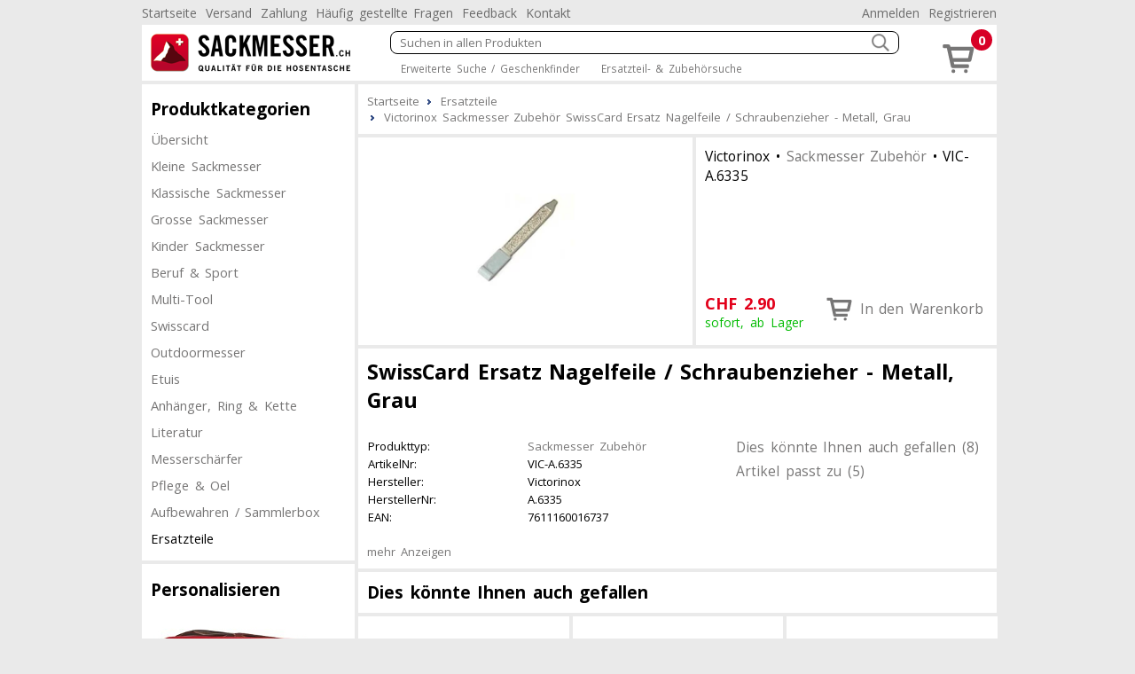

--- FILE ---
content_type: text/html; charset=utf-8
request_url: https://www.sackmesser.ch/ersatzteile-840/victorinox-sackmesser-zubehoer-swisscard-ersatz-nagelfeile-schraubenzieher-metall-grau-8904
body_size: 7355
content:
<!DOCTYPE html><html lang="de"><head id="masterHead"><meta charset="utf-8" /><meta http-equiv="x-ua-compatible" content="ie=edge" /><meta name="viewport" content="width=device-width, initial-scale=1" /><title>Victorinox Sackmesser Zubehör SwissCard Ersatz Nagelfeile / Schraubenzieher Metall, Grau - Sackmesser.ch
</title><link href="/Global/Css/guiframework.min.css?20230727015953" rel="stylesheet"/><link href="/BasisNovum/MasterPage/Novum.min.css?20230727015957" rel="stylesheet"/><link href="/BasisNovum/MasterPage/Masterpage.min.css?20230727015955" rel="stylesheet"/><link rel="stylesheet" href="/Global/Tools/jquery.qtip/jquery.qtip.min.css?20230727013706" type="text/css" /><link rel="stylesheet" href="/Global/Tools/jquery.featherlight/featherlight.min.css?20230727013706" type="text/css" /><link rel="stylesheet" href="/Global/Tools/jquery.featherlight/featherlight.gallery.min.css?20230727013707" type="text/css" /><link rel="stylesheet" href="/BasisNovum/Produkte/ProduktDetailControl.min.css?20230727015955" type="text/css"/><link rel="stylesheet" href="/BasisNovum/Produkte/ProdukteListeArtikelControl.min.css?20230727015957" type="text/css"/><link rel="stylesheet" href="/BasisNovum/UserControls/ArtikelTextDesigner.min.css?20230727015954" type="text/css"/><link rel="stylesheet" href="/BasisNovum/UserControls/VarianteControl.min.css?20230727015958" type="text/css"/><link rel="stylesheet" href="/BasisNovum/UserControls/VarianteWarenkorb.min.css?20230727015958" type="text/css"/><link href="/App/css/bsd.novum.design.min.css?20230818014819" rel="stylesheet"/><script defer type="text/javascript" src="/Global/Tools/jquery/jquery-3.6.0.min.js?20230727013705"></script><script defer type="text/javascript" src="/Global/Tools/isMobile/isMobile.js?20230727013707"></script><script defer type="text/javascript" src="/Global/js/global.js?20230727020403"></script><script async type="text/javascript" src="/Global/js/guiframework.js?20230727020403"></script><script defer type="text/javascript" src="/BasisNovum/WebService/WsUtil.js?20230727020403"></script><script defer type="text/javascript" src="/BasisNovum/UserControls/Cart.js?20230727020403"></script><script defer type="text/javascript" src="/BasisNovum/UserControls/AllgSuche.js?20230727020403"></script><script defer type="text/javascript" src="/BasisNovum/MasterPage/novum.js?20230727020403"></script><script defer type="text/javascript" src="/App/js/app.js?20201023020013"></script><script defer type="text/javascript" src="/Global/Tools/jquery.qtip/jquery.qtip.min.js?20230727013706"></script><script defer type="text/javascript" src="/Global/Tools/jquery.featherlight/featherlight.min.js?20230727013706"></script><script defer type="text/javascript" src="/Global/Tools/jquery.featherlight/featherlight.gallery.min.js?20230727013706"></script><script defer type="text/javascript" src="/BasisNovum/Produkte/ProduktDetailControl.js?20230727020403"></script><script defer type="text/javascript" src="/BasisNovum/Produkte/ProdukteListeArtikelControl.js?20230727020403"></script><script defer type="text/javascript" src="/BasisNovum/Produkte/ZubehoerArtikelListe.js?20230727020403"></script><script defer type="text/javascript" src="/BasisNovum/UserControls/AddToCart.js?20230727020403"></script><link rel="icon" type="image/png" href="../favicon.ico" /><meta name="description" content="Victorinox Sackmesser Zubehör SwissCard Ersatz Nagelfeile / Schraubenzieher Metall, Grau" /><meta name="robots" content="noodp" /><meta property="og:title" content=" SwissCard Ersatz Nagelfeile / Schraubenzieher" /><meta property="og:description" /><meta property="og:site_name" content="Sackmesser.ch" /><meta property="og:article:section" content="Ersatzteile" /><meta property="og:type" content="og:article" /><meta property="og:image" content="https://www.sackmesser.ch/Thumbnails/LightBox/VIC-A-6335.webp" /></head><body id="masterBody" class="bsd-novum"><form method="post" action="/ersatzteile-840/victorinox-sackmesser-zubehoer-swisscard-ersatz-nagelfeile-schraubenzieher-metall-grau-8904" onkeypress="javascript:return WebForm_FireDefaultButton(event, 'btnDoNothing')" id="frmMasterPage"><div class="aspNetHidden"><input type="hidden" name="__LASTFOCUS" id="__LASTFOCUS" value="" /><input type="hidden" name="__EVENTTARGET" id="__EVENTTARGET" value="" /><input type="hidden" name="__EVENTARGUMENT" id="__EVENTARGUMENT" value="" /><input type="hidden" name="__VIEWSTATE" id="__VIEWSTATE" value="/wEPDwULLTEwNDE2ODAwOTBkZP8ZHsjp9hw1GaUsagClqLjCMKutV8hiBkOPv7cBX10+" /></div><script type="text/javascript">//<![CDATA[
var theForm = document.forms['frmMasterPage'];
if (!theForm) {
    theForm = document.frmMasterPage;
}
function __doPostBack(eventTarget, eventArgument) {
    if (!theForm.onsubmit || (theForm.onsubmit() != false)) {
        theForm.__EVENTTARGET.value = eventTarget;
        theForm.__EVENTARGUMENT.value = eventArgument;
        theForm.submit();
    }
}
//]]></script><script src="/WebResource.axd?d=lgjkNoX7XkM9d307YWoEuY_CaXxuVil7tjaTJGx7QsCCw0l5jRHvMsZTd0GnuiKkKoV3F_8ihkPXIR5ovIb22E8IBNcNyWQLIBU3chNsNdw1&amp;t=638562633717896622" type="text/javascript"></script><script async src="https://www.googletagmanager.com/gtag/js?id=UA-159986383-1"></script><script>window.dataLayer = window.dataLayer || [];function gtag(){dataLayer.push(arguments);}gtag('js', new Date());gtag('config', 'UA-159986383-1', { 'anonymize_ip': true });gtag('config', 'G-T7DP1PCL1W', { 'anonymize_ip': true });</script><script src="/WebResource.axd?d=tX-U1GpK8aZzQfaPyeBsBFt6hSIZoaxjwGjM7Sc5Q8oa7EJor3O_dRXQA-n_c4cAPU9llDYwlIbdhBLA9ZS-H2ewdYoWuP0v2hDIert6Snc1&amp;t=638562633717896622" type="text/javascript"></script><input type="submit" name="ctl00$btnDoNothing" value="" id="btnDoNothing" disabled="disabled" class="aspNetDisabled" style="display: none" /><noscript><div class="noscript-notification"><p>Sie haben JavaScript in Ihrem Browser deaktiviert. Damit dieser Onlineshop korrekt funktioniert, muss Javascript aktiviert sein.<br/><a href="https://enable-javascript.com/de/" target="_blank">Anleitung zum aktivieren von Javascript</a></p></div></noscript><div id="page"><nav class="top-nav"><ul id="ucCMSMenuTopNav_ulHorizontalMenu"><li><a href="../../Default.aspx">Startseite</a></li><li><a href="/CMS/Versand/">Versand</a></li><li><a href="/CMS/Zahlung/">Zahlung</a></li><li><a href="/CMS/H%c3%a4ufig+gestellte+Fragen/">H&#228;ufig gestellte Fragen</a></li><li><a href="/CMS/Feedback/">Feedback</a></li><li><a href="/CMS/Kontakt/">Kontakt</a></li></ul><div class="push-right"><ul><li id="KundeAccountTopNav_liAnmelden"><a id="KundeAccountTopNav_hlAnmelden" href="../BasisNovum/KundeAccount/Login.aspx">Anmelden</a></li><li id="KundeAccountTopNav_liRegistrieren"><a id="KundeAccountTopNav_hlRegistrieren" href="../BasisNovum/KundeAccount/AntragKundeKonto.aspx">Registrieren</a></li></ul></div></nav><header><a href="../../Default.aspx" id="homelink"><img src="../../App/images/HeaderFrontend.png" alt="Logo"/></a><div id="header-secondline"><img src="../../BasisNovum/Images/glyphicons-basic-600-menu.svg" alt="Menu" id="cat-hamburger" width="36" height="36" /><div id="allgSuche"><div class="searchBox"><input name="ctl00$ucSuche1$txtAllgSuche" type="text" id="ucSuche1_txtAllgSuche" class="suchbox" Placeholder="Suchen in allen Produkten" /><img class="searchButton" src="../../BasisNovum/Images/search_white.png" alt="suchen" width="20" height="20" /></div><div id="ucSuche1_divShowAll" class="showAll"><a href="/shop-1173-gs">Erweiterte Suche / Geschenkfinder</a> <a href="/shop-1173-z">Ersatzteil- &amp; Zubeh&#246;rsuche</a></div><input type="submit" name="ctl00$ucSuche1$btnSuchen" value="Button" id="ucSuche1_btnSuchen" style="display: none" /></div></div><div id="shopnav"><a href="../../BasisNovum/Warenkorb/ArtikelListe.aspx" title="Weiter zum Bestellprozess" data-tooltip="Der Artikel wurde Ihrem Warenkorb hinzugefügt."><img src="../../BasisNovum/Images/glyphicons-basic-201-cart.svg" alt="Warenkorb" width="45" height="45" /><span class="badge">0</span></a></div></header><nav id="main-nav"><nav id="cat"><h2>Produktkategorien</h2><div id="catcontent"><ul id="ucArtikelGruppe1_ulUebersicht"><li><a href="/shop-1173-g" id="ucArtikelGruppe1_hlAGLink">&#220;bersicht</a></li></ul><ul id="ucArtikelGruppe1_ulCat"><li id="ucArtikelGruppe1_li264"><a href="/kleine-sackmesser-264">Kleine Sackmesser</a></li><li id="ucArtikelGruppe1_li496"><a href="/klassische-sackmesser-496">Klassische Sackmesser</a></li><li id="ucArtikelGruppe1_li279"><a href="/grosse-sackmesser-279">Grosse Sackmesser</a></li><li id="ucArtikelGruppe1_li844"><a href="/kinder-sackmesser-844">Kinder Sackmesser</a></li><li id="ucArtikelGruppe1_li1691"><a href="/beruf-sport-1691-g">Beruf &amp; Sport</a></li><li id="ucArtikelGruppe1_li515"><a href="/multi-tool-515-g">Multi-Tool</a></li><li id="ucArtikelGruppe1_li541"><a href="/swisscard-541">Swisscard</a></li><li id="ucArtikelGruppe1_li2221"><a href="/outdoormesser-2221">Outdoormesser</a></li><li id="ucArtikelGruppe1_li702"><a href="/etuis-702">Etuis</a></li><li id="ucArtikelGruppe1_li704"><a href="/anhaenger-ring-kette-704">Anh&#228;nger, Ring &amp; Kette</a></li><li id="ucArtikelGruppe1_li708"><a href="/literatur-708">Literatur</a></li><li id="ucArtikelGruppe1_li2218"><a href="/messerschaerfer-2218">Messersch&#228;rfer</a></li><li id="ucArtikelGruppe1_li701"><a href="/pflege-oel-701">Pflege &amp; Oel</a></li><li id="ucArtikelGruppe1_li2222"><a href="/aufbewahren-sammlerbox-2222">Aufbewahren / Sammlerbox</a></li><li id="ucArtikelGruppe1_li840" class="active"><a href="/ersatzteile-840">Ersatzteile</a></li></ul></div></nav></nav><aside><aside class="cmsMenu"><h2>Personalisieren</h2><div class="cmsMenuContent"><div style="padding-top: 5px"><a href="../../CMS/Gravuren/"><img style="border-width:0px;" width="179" height="78" src="../../MandantData/LinkDataCMS/taschenmesser_gravur.jpg" alt="Taschenmesser von Victorinox und Swiza mit Gravur oder Aufdruck als Werbemittel oder Geschenk" title="Taschenmesser mit Gravur und Aufdruck"/></a></div></div></aside><aside class="cmsMenu"><h2>Promotionen</h2><div class="cmsMenuContent"><a href="../../BasisNovum/Produkte/ProdukteListe.aspx?AGID=1173&AGBezeichnung=warenhaus&Sub=true&Filter=MwBfADAAXwAyAH4AMwBfADAAXwA0AA2"><img src="../../MandantData/LinkDataCms/NeuheitCms.jpg" alt="Neuheiten" /></a></div></aside><aside class="cmsMenu"><h2>Ihre Vorteile</h2><div class="cmsMenuContent"><ul style="list-style-type: none; padding: 0px; margin: 0px;"><li style="margin-left: 5px"><span style="color: #4c9d1c">&#10004;</span> Nur 5.90 Versandkosten (B-Post)</li><li style="margin-left: 5px"><span style="color: #4c9d1c">&#10004;</span> Ab 50.- CHF portofrei (B-Post)</li><li style="margin-left: 5px"><span style="color: #4c9d1c">&#10004;</span> Abholen in Niederlenz</li><li style="margin-left: 5px"><span style="color: #4c9d1c">&#10004;</span> Alles von Victorinox, Swiza, PanoramaKnife</li><li style="margin-left: 5px"><span style="color: #4c9d1c">&#10004;</span> Gravuren und Druck</li><li style="margin-left: 5px"><span style="color: #4c9d1c">&#10004;</span> Kompetente Beratung</li><li style="margin-left: 5px"><span style="color: #4c9d1c">&#10004;</span> Lieferung auf Rechnung</li><li style="margin-left: 5px"><span style="color: #4c9d1c">&#10004;</span> 100% Markengarantie</li></ul><div style="padding: 20px 0 10px 10px;"><a href="../../CMS/ClickNPick/"><img style="border-width:0px;" width="128" height="27" src="../../MandantData/LinkDataCMS/clickpicklogo.jpg" alt="Abholen bei Click &amp; Pick" /><br/>Portofrei selber abholen</a></div><div style="padding: 20px 0 10px 10px;"><a target="_blank" href="http://www.sammelkarte.ch"><img style="border-width:0px;" width="128" height="32" src="../../MandantData/LinkDataCMS/sammelkarte.jpg" alt="Prämien sammeln - mit Sammelkarte.ch" /><br/>Prämie für Kunden</a></div></div></aside></aside><main><ol itemscope itemtype="http://schema.org/BreadcrumbList" id="groupnav"><li itemprop="itemListElement" itemscope="" itemtype="http://schema.org/ListItem"><a itemprop="item" href="../Default.aspx"><span itemprop="name">Startseite</span><meta itemprop="position" content="1" /></a></li><li itemprop="itemListElement" itemscope="" itemtype="http://schema.org/ListItem"><a itemprop="item" href="/ersatzteile-840"><span itemprop="name">Ersatzteile</span><meta itemprop="position" content="2" /></a></li><li itemprop="itemListElement" itemscope="" itemtype="http://schema.org/ListItem"><a itemprop="item" href="/ersatzteile-840/victorinox-sackmesser-zubehoer-swisscard-ersatz-nagelfeile-schraubenzieher-metall-grau-8904"><span itemprop="name">Victorinox Sackmesser Zubehör SwissCard Ersatz Nagelfeile / Schraubenzieher - Metall, Grau</span><meta itemprop="position" content="3" /></a></li></ol><article id="cphContent_ucProduktDetail1_produktdetail" class="produktdetail" itemscope="" itemtype="http://schema.org/Product"><header><figure><a id="cphContent_ucProduktDetail1_lnkImgGross1" class="featherlight-gallery" title="SwissCard Ersatz Nagelfeile / Schraubenzieher - Bild: 1" href="../Thumbnails/LightBox/VIC-A-6335.webp"><img src="../../Thumbnails/ArtikelDetail/VIC-A-6335.webp" alt="SwissCard Ersatz Nagelfeile / Schraubenzieher" width="400" height="240" itemprop ="image" /></a></figure><div class="detail"><h2 id="cphContent_ucProduktDetail1_h2"><span id="cphContent_ucProduktDetail1_lblHersteller">Victorinox</span> &bull; <a id="cphContent_ucProduktDetail1_lnkEigenschaftGruppe" href="../BasisNovum/Produkte/ProdukteListe.aspx?AGID=1173&amp;AGBezeichnung=shop&amp;Sub=true&amp;Filter=OQA5AF8AMABfADkANwA1">Sackmesser Zubehör</a> &bull; <span id="cphContent_ucProduktDetail1_lblArtikelNrText" itemprop="sku">VIC-A.6335</span></h2><div id="cphContent_ucProduktDetail1_divOffer" class="offers" itemprop="offers" itemscope="" itemtype="http://schema.org/Offer"><meta id="cphContent_ucProduktDetail1_metaCondition" itemprop="itemCondition" content="http://schema.org/NewCondition"></meta><div><div id="cphContent_ucProduktDetail1_divWaehrung" class="preis"><span id="cphContent_ucProduktDetail1_lblVPBruttoRabattCurrency" itemprop="priceCurrency">CHF</span>&nbsp;<span id="cphContent_ucProduktDetail1_lblVPBruttoRabatt" itemprop="price">2.90</span></div><span id="cphContent_ucProduktDetail1_lblLieferfristText" class="LieferfristLabel LF-1" content="http://schema.org/InStock" itemprop="availability">sofort, ab Lager</span></div><div><div id="cphContent_ucProduktDetail1__AddToChart_divAddToCartNonPers" class="addToCartControl nonpers" data-artikelid="8904"><input name="ctl00$cphContent$ucProduktDetail1$_AddToChart$txtAddToCartNonPers" value="1" id="cphContent_ucProduktDetail1__AddToChart_txtAddToCartNonPers" type="number" min="1" /><a onclick="return Bsd.Web.BasisNovum.UserControls.AddToCart.addToCart(this);" id="cphContent_ucProduktDetail1__AddToChart_btnAddToCartNonPers" title="In den Warenkorb" href="javascript:__doPostBack(&#39;ctl00$cphContent$ucProduktDetail1$_AddToChart$btnAddToCartNonPers&#39;,&#39;&#39;)"><img id="cphContent_ucProduktDetail1__AddToChart_imgAddToCartNonPers" alt="in den Warenkorb" src="/BasisNovum/Images/glyphicons-basic-201-cart.svg" style="height:36px;width:36px;" /><span id="cphContent_ucProduktDetail1__AddToChart_lblAddToCartNonPers" class="text">In den Warenkorb</span></a></div></div></div></div></header><div class="article-description"><h1 id="cphContent_ucProduktDetail1_h1" itemprop="name">  SwissCard Ersatz Nagelfeile / Schraubenzieher - Metall, Grau</h1><header><section class="description"><table id="cphContent_ucProduktDetail1_tblArtikelValues" class="produkttable"><tr><td style="width:180px;">Produkttyp:</td><td><a href="../BasisNovum/Produkte/ProdukteListe.aspx?AGID=1173&amp;AGBezeichnung=shop&amp;Sub=true&amp;Filter=OQA5AF8AMABfADkANwA1">Sackmesser Zubehör</a></td></tr><tr><td style="width:180px;">ArtikelNr:</td><td>VIC-A.6335</td></tr><tr><td style="width:180px;">Hersteller:</td><td itemprop="brand">Victorinox</td></tr><tr><td style="width:180px;">HerstellerNr:</td><td itemprop="mpn">A.6335</td></tr><tr><td style="width:180px;">EAN:</td><td itemprop="gtin13">7611160016737</td></tr></table></section><nav><ul id="cphContent_ucProduktDetail1_internalLinks"><li><a href="#dies-koennte-ihnen-auch-gefallen">Dies könnte Ihnen auch gefallen (8)</a></li><li><a href="#artikel-passt-zu">Artikel passt zu (5)</a></li></ul></nav></header><a id="cphContent_ucProduktDetail1_hlAnkerProduktbeschreibung" href="#mehr-anzeigen">mehr Anzeigen</a><footer style="display: none"><section id="cphContent_ucProduktDetail1_sectionProduktbeschreibung" class="white"><h2>Spezifikationen</h2><table class="produkttable"><caption>Allgemeine Informationen
	</caption><tr><td style="width:180px;">Farbe:</td><td>Grau</td></tr><tr><td style="width:180px;">Material:</td><td>Metalle>Metall</td></tr></table></section></footer></div><a id="cphContent_ucProduktDetail1_repArtikelZusatz_zusatzArtikelListe_0_anker_0" name="dies-koennte-ihnen-auch-gefallen"></a><h2 class="sectionTitle">Dies könnte Ihnen auch gefallen</h2><section class="article"><article id="cphContent_ucProduktDetail1_repArtikelZusatz_zusatzArtikelListe_0_repArtikelZusatz_0_produkteListeArtikelZusatz5d772bc90839498cb61d3079768fb2e8_0_article_0" data-eigenschaftgruppe="216" data-artikelzusatzart="1009" class="showMoreFollower"><header><span id="cphContent_ucProduktDetail1_repArtikelZusatz_zusatzArtikelListe_0_repArtikelZusatz_0_produkteListeArtikelZusatz5d772bc90839498cb61d3079768fb2e8_0_lblArtikelNr_0">VIC-4.3302</span></header><figure><a id="cphContent_ucProduktDetail1_repArtikelZusatz_zusatzArtikelListe_0_repArtikelZusatz_0_produkteListeArtikelZusatz5d772bc90839498cb61d3079768fb2e8_0_lnkImg_0" href="/pflege-oel-701/victorinox-messeroel-multi-tool-oel-7503"><img id="cphContent_ucProduktDetail1_repArtikelZusatz_zusatzArtikelListe_0_repArtikelZusatz_0_produkteListeArtikelZusatz5d772bc90839498cb61d3079768fb2e8_0_imgArtikel_0" width="225" height="225" alt="Multi Tool Öl" loading="lazy" src="/Thumbnails/ArtikelListe/VIC-4-3302.webp" /></a></figure><footer><h2 id="cphContent_ucProduktDetail1_repArtikelZusatz_zusatzArtikelListe_0_repArtikelZusatz_0_produkteListeArtikelZusatz5d772bc90839498cb61d3079768fb2e8_0_h2_0"><span id="cphContent_ucProduktDetail1_repArtikelZusatz_zusatzArtikelListe_0_repArtikelZusatz_0_produkteListeArtikelZusatz5d772bc90839498cb61d3079768fb2e8_0_lblHersteller_0">Victorinox</span> &bull; <a id="cphContent_ucProduktDetail1_repArtikelZusatz_zusatzArtikelListe_0_repArtikelZusatz_0_produkteListeArtikelZusatz5d772bc90839498cb61d3079768fb2e8_0_lnkEigenschaftGruppe_0" href="../BasisNovum/Produkte/ProdukteListe.aspx?AGID=1173&amp;AGBezeichnung=shop&amp;Sub=true&amp;Filter=OQA5AF8AMABfADIAMQA2AA2">Messeröl</a></h2><h1><a id="cphContent_ucProduktDetail1_repArtikelZusatz_zusatzArtikelListe_0_repArtikelZusatz_0_produkteListeArtikelZusatz5d772bc90839498cb61d3079768fb2e8_0_lnkLiteral_0" href="/pflege-oel-701/victorinox-messeroel-multi-tool-oel-7503">Multi Tool Öl</a></h1><div id="cphContent_ucProduktDetail1_repArtikelZusatz_zusatzArtikelListe_0_repArtikelZusatz_0_produkteListeArtikelZusatz5d772bc90839498cb61d3079768fb2e8_0_divOfferDetail_0" class="offer"><img id="cphContent_ucProduktDetail1_repArtikelZusatz_zusatzArtikelListe_0_repArtikelZusatz_0_produkteListeArtikelZusatz5d772bc90839498cb61d3079768fb2e8_0_imgLieferfrist_0" title="sofort, ab Lager" class="lieferfrist" src="/MandantData/LinkDataBild/Lieferfrist/green.svg" alt="sofort, ab Lager" style="height:20px;width:20px;" /><div><span id="cphContent_ucProduktDetail1_repArtikelZusatz_zusatzArtikelListe_0_repArtikelZusatz_0_produkteListeArtikelZusatz5d772bc90839498cb61d3079768fb2e8_0_lblVPBruttoRabattCurrency_0">CHF</span>&nbsp;<span id="cphContent_ucProduktDetail1_repArtikelZusatz_zusatzArtikelListe_0_repArtikelZusatz_0_produkteListeArtikelZusatz5d772bc90839498cb61d3079768fb2e8_0_lblVPBruttoRabatt_0">5.90</span></div><div id="cphContent_ucProduktDetail1_repArtikelZusatz_zusatzArtikelListe_0_repArtikelZusatz_0_produkteListeArtikelZusatz5d772bc90839498cb61d3079768fb2e8_0__AddToChart_0_divAddToCartNonPers_0" class="addToCartControl nonpers" data-artikelid="7503"><input name="ctl00$cphContent$ucProduktDetail1$repArtikelZusatz$ctl00$zusatzArtikelListe$repArtikelZusatz$ctl00$produkteListeArtikelZusatz5d772bc90839498cb61d3079768fb2e8$_AddToChart$txtAddToCartNonPers" value="1" id="cphContent_ucProduktDetail1_repArtikelZusatz_zusatzArtikelListe_0_repArtikelZusatz_0_produkteListeArtikelZusatz5d772bc90839498cb61d3079768fb2e8_0__AddToChart_0_txtAddToCartNonPers_0" type="number" min="1" /><a onclick="return Bsd.Web.BasisNovum.UserControls.AddToCart.addToCart(this);" id="cphContent_ucProduktDetail1_repArtikelZusatz_zusatzArtikelListe_0_repArtikelZusatz_0_produkteListeArtikelZusatz5d772bc90839498cb61d3079768fb2e8_0__AddToChart_0_btnAddToCartNonPers_0" title="In den Warenkorb" href="javascript:__doPostBack(&#39;ctl00$cphContent$ucProduktDetail1$repArtikelZusatz$ctl00$zusatzArtikelListe$repArtikelZusatz$ctl00$produkteListeArtikelZusatz5d772bc90839498cb61d3079768fb2e8$_AddToChart$btnAddToCartNonPers&#39;,&#39;&#39;)"><img id="cphContent_ucProduktDetail1_repArtikelZusatz_zusatzArtikelListe_0_repArtikelZusatz_0_produkteListeArtikelZusatz5d772bc90839498cb61d3079768fb2e8_0__AddToChart_0_imgAddToCartNonPers_0" alt="in den Warenkorb" src="/BasisNovum/Images/glyphicons-basic-201-cart.svg" style="height:36px;width:36px;" /></a></div></div></footer></article><article id="cphContent_ucProduktDetail1_repArtikelZusatz_zusatzArtikelListe_0_repArtikelZusatz_0_produkteListeArtikelZusatzd1d6645ffcde4da680973129135ad9db_1_article_1" data-eigenschaftgruppe="97" data-artikelzusatzart="1009" class="showMoreFollower"><header><span id="cphContent_ucProduktDetail1_repArtikelZusatz_zusatzArtikelListe_0_repArtikelZusatz_0_produkteListeArtikelZusatzd1d6645ffcde4da680973129135ad9db_1_lblArtikelNr_1">VIC-A.6142</span></header><figure><a id="cphContent_ucProduktDetail1_repArtikelZusatz_zusatzArtikelListe_0_repArtikelZusatz_0_produkteListeArtikelZusatzd1d6645ffcde4da680973129135ad9db_1_lnkImg_1" href="/ersatzteile-840/victorinox-sackmesser-zubehoer-pinzette-klein-metall-grau-7802"><img id="cphContent_ucProduktDetail1_repArtikelZusatz_zusatzArtikelListe_0_repArtikelZusatz_0_produkteListeArtikelZusatzd1d6645ffcde4da680973129135ad9db_1_imgArtikel_1" width="225" height="225" alt="Pinzette, klein" loading="lazy" src="/Thumbnails/ArtikelListe/VIC-A-6142.webp" /></a></figure><footer><h2 id="cphContent_ucProduktDetail1_repArtikelZusatz_zusatzArtikelListe_0_repArtikelZusatz_0_produkteListeArtikelZusatzd1d6645ffcde4da680973129135ad9db_1_h2_1"><span id="cphContent_ucProduktDetail1_repArtikelZusatz_zusatzArtikelListe_0_repArtikelZusatz_0_produkteListeArtikelZusatzd1d6645ffcde4da680973129135ad9db_1_lblHersteller_1">Victorinox</span> &bull; <a id="cphContent_ucProduktDetail1_repArtikelZusatz_zusatzArtikelListe_0_repArtikelZusatz_0_produkteListeArtikelZusatzd1d6645ffcde4da680973129135ad9db_1_lnkEigenschaftGruppe_1" href="../BasisNovum/Produkte/ProdukteListe.aspx?AGID=1173&amp;AGBezeichnung=shop&amp;Sub=true&amp;Filter=OQA5AF8AMABfADkANwA1">Sackmesser Zubehör</a></h2><h1><a id="cphContent_ucProduktDetail1_repArtikelZusatz_zusatzArtikelListe_0_repArtikelZusatz_0_produkteListeArtikelZusatzd1d6645ffcde4da680973129135ad9db_1_lnkLiteral_1" href="/ersatzteile-840/victorinox-sackmesser-zubehoer-pinzette-klein-metall-grau-7802">Pinzette, klein - Metall, Grau</a></h1><div id="cphContent_ucProduktDetail1_repArtikelZusatz_zusatzArtikelListe_0_repArtikelZusatz_0_produkteListeArtikelZusatzd1d6645ffcde4da680973129135ad9db_1_divOfferDetail_1" class="offer"><img id="cphContent_ucProduktDetail1_repArtikelZusatz_zusatzArtikelListe_0_repArtikelZusatz_0_produkteListeArtikelZusatzd1d6645ffcde4da680973129135ad9db_1_imgLieferfrist_1" title="sofort, ab Lager" class="lieferfrist" src="/MandantData/LinkDataBild/Lieferfrist/green.svg" alt="sofort, ab Lager" style="height:20px;width:20px;" /><div><span id="cphContent_ucProduktDetail1_repArtikelZusatz_zusatzArtikelListe_0_repArtikelZusatz_0_produkteListeArtikelZusatzd1d6645ffcde4da680973129135ad9db_1_lblVPBruttoRabattCurrency_1">CHF</span>&nbsp;<span id="cphContent_ucProduktDetail1_repArtikelZusatz_zusatzArtikelListe_0_repArtikelZusatz_0_produkteListeArtikelZusatzd1d6645ffcde4da680973129135ad9db_1_lblVPBruttoRabatt_1">0.90</span></div><div id="cphContent_ucProduktDetail1_repArtikelZusatz_zusatzArtikelListe_0_repArtikelZusatz_0_produkteListeArtikelZusatzd1d6645ffcde4da680973129135ad9db_1__AddToChart_1_divAddToCartNonPers_1" class="addToCartControl nonpers" data-artikelid="7802"><input name="ctl00$cphContent$ucProduktDetail1$repArtikelZusatz$ctl00$zusatzArtikelListe$repArtikelZusatz$ctl01$produkteListeArtikelZusatzd1d6645ffcde4da680973129135ad9db$_AddToChart$txtAddToCartNonPers" value="1" id="cphContent_ucProduktDetail1_repArtikelZusatz_zusatzArtikelListe_0_repArtikelZusatz_0_produkteListeArtikelZusatzd1d6645ffcde4da680973129135ad9db_1__AddToChart_1_txtAddToCartNonPers_1" type="number" min="1" /><a onclick="return Bsd.Web.BasisNovum.UserControls.AddToCart.addToCart(this);" id="cphContent_ucProduktDetail1_repArtikelZusatz_zusatzArtikelListe_0_repArtikelZusatz_0_produkteListeArtikelZusatzd1d6645ffcde4da680973129135ad9db_1__AddToChart_1_btnAddToCartNonPers_1" title="In den Warenkorb" href="javascript:__doPostBack(&#39;ctl00$cphContent$ucProduktDetail1$repArtikelZusatz$ctl00$zusatzArtikelListe$repArtikelZusatz$ctl01$produkteListeArtikelZusatzd1d6645ffcde4da680973129135ad9db$_AddToChart$btnAddToCartNonPers&#39;,&#39;&#39;)"><img id="cphContent_ucProduktDetail1_repArtikelZusatz_zusatzArtikelListe_0_repArtikelZusatz_0_produkteListeArtikelZusatzd1d6645ffcde4da680973129135ad9db_1__AddToChart_1_imgAddToCartNonPers_1" alt="in den Warenkorb" src="/BasisNovum/Images/glyphicons-basic-201-cart.svg" style="height:36px;width:36px;" /></a></div></div></footer></article><article id="cphContent_ucProduktDetail1_repArtikelZusatz_zusatzArtikelListe_0_repArtikelZusatz_0_produkteListeArtikelZusatzb1cc80e0972f487ba31623121bf790b2_2_article_2" data-eigenschaftgruppe="97" data-artikelzusatzart="1009" class="showMoreFollower"><header><span id="cphContent_ucProduktDetail1_repArtikelZusatz_zusatzArtikelListe_0_repArtikelZusatz_0_produkteListeArtikelZusatzb1cc80e0972f487ba31623121bf790b2_2_lblArtikelNr_2">VIC-A.3641</span></header><figure><a id="cphContent_ucProduktDetail1_repArtikelZusatz_zusatzArtikelListe_0_repArtikelZusatz_0_produkteListeArtikelZusatzb1cc80e0972f487ba31623121bf790b2_2_lnkImg_2" href="/ersatzteile-840/victorinox-sackmesser-zubehoer-zahnstocher-gross-kunststoff-weiss-8882"><img id="cphContent_ucProduktDetail1_repArtikelZusatz_zusatzArtikelListe_0_repArtikelZusatz_0_produkteListeArtikelZusatzb1cc80e0972f487ba31623121bf790b2_2_imgArtikel_2" width="225" height="225" alt="Zahnstocher, gross" loading="lazy" src="/Thumbnails/ArtikelListe/VIC-A-3641.webp" /></a></figure><footer><h2 id="cphContent_ucProduktDetail1_repArtikelZusatz_zusatzArtikelListe_0_repArtikelZusatz_0_produkteListeArtikelZusatzb1cc80e0972f487ba31623121bf790b2_2_h2_2"><span id="cphContent_ucProduktDetail1_repArtikelZusatz_zusatzArtikelListe_0_repArtikelZusatz_0_produkteListeArtikelZusatzb1cc80e0972f487ba31623121bf790b2_2_lblHersteller_2">Victorinox</span> &bull; <a id="cphContent_ucProduktDetail1_repArtikelZusatz_zusatzArtikelListe_0_repArtikelZusatz_0_produkteListeArtikelZusatzb1cc80e0972f487ba31623121bf790b2_2_lnkEigenschaftGruppe_2" href="../BasisNovum/Produkte/ProdukteListe.aspx?AGID=1173&amp;AGBezeichnung=shop&amp;Sub=true&amp;Filter=OQA5AF8AMABfADkANwA1">Sackmesser Zubehör</a></h2><h1><a id="cphContent_ucProduktDetail1_repArtikelZusatz_zusatzArtikelListe_0_repArtikelZusatz_0_produkteListeArtikelZusatzb1cc80e0972f487ba31623121bf790b2_2_lnkLiteral_2" href="/ersatzteile-840/victorinox-sackmesser-zubehoer-zahnstocher-gross-kunststoff-weiss-8882">Zahnstocher, gross - Kunststoff, Weiss</a></h1><div id="cphContent_ucProduktDetail1_repArtikelZusatz_zusatzArtikelListe_0_repArtikelZusatz_0_produkteListeArtikelZusatzb1cc80e0972f487ba31623121bf790b2_2_divOfferDetail_2" class="offer"><img id="cphContent_ucProduktDetail1_repArtikelZusatz_zusatzArtikelListe_0_repArtikelZusatz_0_produkteListeArtikelZusatzb1cc80e0972f487ba31623121bf790b2_2_imgLieferfrist_2" title="sofort, ab Lager" class="lieferfrist" src="/MandantData/LinkDataBild/Lieferfrist/green.svg" alt="sofort, ab Lager" style="height:20px;width:20px;" /><div><span id="cphContent_ucProduktDetail1_repArtikelZusatz_zusatzArtikelListe_0_repArtikelZusatz_0_produkteListeArtikelZusatzb1cc80e0972f487ba31623121bf790b2_2_lblVPBruttoRabattCurrency_2">CHF</span>&nbsp;<span id="cphContent_ucProduktDetail1_repArtikelZusatz_zusatzArtikelListe_0_repArtikelZusatz_0_produkteListeArtikelZusatzb1cc80e0972f487ba31623121bf790b2_2_lblVPBruttoRabatt_2">0.90</span></div><div id="cphContent_ucProduktDetail1_repArtikelZusatz_zusatzArtikelListe_0_repArtikelZusatz_0_produkteListeArtikelZusatzb1cc80e0972f487ba31623121bf790b2_2__AddToChart_2_divAddToCartNonPers_2" class="addToCartControl nonpers" data-artikelid="8882"><input name="ctl00$cphContent$ucProduktDetail1$repArtikelZusatz$ctl00$zusatzArtikelListe$repArtikelZusatz$ctl02$produkteListeArtikelZusatzb1cc80e0972f487ba31623121bf790b2$_AddToChart$txtAddToCartNonPers" value="1" id="cphContent_ucProduktDetail1_repArtikelZusatz_zusatzArtikelListe_0_repArtikelZusatz_0_produkteListeArtikelZusatzb1cc80e0972f487ba31623121bf790b2_2__AddToChart_2_txtAddToCartNonPers_2" type="number" min="1" /><a onclick="return Bsd.Web.BasisNovum.UserControls.AddToCart.addToCart(this);" id="cphContent_ucProduktDetail1_repArtikelZusatz_zusatzArtikelListe_0_repArtikelZusatz_0_produkteListeArtikelZusatzb1cc80e0972f487ba31623121bf790b2_2__AddToChart_2_btnAddToCartNonPers_2" title="In den Warenkorb" href="javascript:__doPostBack(&#39;ctl00$cphContent$ucProduktDetail1$repArtikelZusatz$ctl00$zusatzArtikelListe$repArtikelZusatz$ctl02$produkteListeArtikelZusatzb1cc80e0972f487ba31623121bf790b2$_AddToChart$btnAddToCartNonPers&#39;,&#39;&#39;)"><img id="cphContent_ucProduktDetail1_repArtikelZusatz_zusatzArtikelListe_0_repArtikelZusatz_0_produkteListeArtikelZusatzb1cc80e0972f487ba31623121bf790b2_2__AddToChart_2_imgAddToCartNonPers_2" alt="in den Warenkorb" src="/BasisNovum/Images/glyphicons-basic-201-cart.svg" style="height:36px;width:36px;" /></a></div></div></footer></article><article id="cphContent_ucProduktDetail1_repArtikelZusatz_zusatzArtikelListe_0_repArtikelZusatz_0_produkteListeArtikelZusatzc263fd8a0c18458ea02197ee3779c5ab_3_article_3" data-eigenschaftgruppe="97" data-artikelzusatzart="1009" class="showMoreFollower"><header><span id="cphContent_ucProduktDetail1_repArtikelZusatz_zusatzArtikelListe_0_repArtikelZusatz_0_produkteListeArtikelZusatzc263fd8a0c18458ea02197ee3779c5ab_3_lblArtikelNr_3">VIC-A.6141</span></header><figure><a id="cphContent_ucProduktDetail1_repArtikelZusatz_zusatzArtikelListe_0_repArtikelZusatz_0_produkteListeArtikelZusatzc263fd8a0c18458ea02197ee3779c5ab_3_lnkImg_3" href="/ersatzteile-840/victorinox-sackmesser-zubehoer-zahnstocher-klein-kunststoff-weiss-6623"><img id="cphContent_ucProduktDetail1_repArtikelZusatz_zusatzArtikelListe_0_repArtikelZusatz_0_produkteListeArtikelZusatzc263fd8a0c18458ea02197ee3779c5ab_3_imgArtikel_3" width="225" height="225" alt="Zahnstocher, klein" loading="lazy" src="/Thumbnails/ArtikelListe/VIC-A-6141.webp" /></a></figure><footer><h2 id="cphContent_ucProduktDetail1_repArtikelZusatz_zusatzArtikelListe_0_repArtikelZusatz_0_produkteListeArtikelZusatzc263fd8a0c18458ea02197ee3779c5ab_3_h2_3"><span id="cphContent_ucProduktDetail1_repArtikelZusatz_zusatzArtikelListe_0_repArtikelZusatz_0_produkteListeArtikelZusatzc263fd8a0c18458ea02197ee3779c5ab_3_lblHersteller_3">Victorinox</span> &bull; <a id="cphContent_ucProduktDetail1_repArtikelZusatz_zusatzArtikelListe_0_repArtikelZusatz_0_produkteListeArtikelZusatzc263fd8a0c18458ea02197ee3779c5ab_3_lnkEigenschaftGruppe_3" href="../BasisNovum/Produkte/ProdukteListe.aspx?AGID=1173&amp;AGBezeichnung=shop&amp;Sub=true&amp;Filter=OQA5AF8AMABfADkANwA1">Sackmesser Zubehör</a></h2><h1><a id="cphContent_ucProduktDetail1_repArtikelZusatz_zusatzArtikelListe_0_repArtikelZusatz_0_produkteListeArtikelZusatzc263fd8a0c18458ea02197ee3779c5ab_3_lnkLiteral_3" href="/ersatzteile-840/victorinox-sackmesser-zubehoer-zahnstocher-klein-kunststoff-weiss-6623">Zahnstocher, klein - Kunststoff, Weiss</a></h1><div id="cphContent_ucProduktDetail1_repArtikelZusatz_zusatzArtikelListe_0_repArtikelZusatz_0_produkteListeArtikelZusatzc263fd8a0c18458ea02197ee3779c5ab_3_divOfferDetail_3" class="offer"><img id="cphContent_ucProduktDetail1_repArtikelZusatz_zusatzArtikelListe_0_repArtikelZusatz_0_produkteListeArtikelZusatzc263fd8a0c18458ea02197ee3779c5ab_3_imgLieferfrist_3" title="sofort, ab Lager" class="lieferfrist" src="/MandantData/LinkDataBild/Lieferfrist/green.svg" alt="sofort, ab Lager" style="height:20px;width:20px;" /><div><span id="cphContent_ucProduktDetail1_repArtikelZusatz_zusatzArtikelListe_0_repArtikelZusatz_0_produkteListeArtikelZusatzc263fd8a0c18458ea02197ee3779c5ab_3_lblVPBruttoRabattCurrency_3">CHF</span>&nbsp;<span id="cphContent_ucProduktDetail1_repArtikelZusatz_zusatzArtikelListe_0_repArtikelZusatz_0_produkteListeArtikelZusatzc263fd8a0c18458ea02197ee3779c5ab_3_lblVPBruttoRabatt_3">0.90</span></div><div id="cphContent_ucProduktDetail1_repArtikelZusatz_zusatzArtikelListe_0_repArtikelZusatz_0_produkteListeArtikelZusatzc263fd8a0c18458ea02197ee3779c5ab_3__AddToChart_3_divAddToCartNonPers_3" class="addToCartControl nonpers" data-artikelid="6623"><input name="ctl00$cphContent$ucProduktDetail1$repArtikelZusatz$ctl00$zusatzArtikelListe$repArtikelZusatz$ctl03$produkteListeArtikelZusatzc263fd8a0c18458ea02197ee3779c5ab$_AddToChart$txtAddToCartNonPers" value="1" id="cphContent_ucProduktDetail1_repArtikelZusatz_zusatzArtikelListe_0_repArtikelZusatz_0_produkteListeArtikelZusatzc263fd8a0c18458ea02197ee3779c5ab_3__AddToChart_3_txtAddToCartNonPers_3" type="number" min="1" /><a onclick="return Bsd.Web.BasisNovum.UserControls.AddToCart.addToCart(this);" id="cphContent_ucProduktDetail1_repArtikelZusatz_zusatzArtikelListe_0_repArtikelZusatz_0_produkteListeArtikelZusatzc263fd8a0c18458ea02197ee3779c5ab_3__AddToChart_3_btnAddToCartNonPers_3" title="In den Warenkorb" href="javascript:__doPostBack(&#39;ctl00$cphContent$ucProduktDetail1$repArtikelZusatz$ctl00$zusatzArtikelListe$repArtikelZusatz$ctl03$produkteListeArtikelZusatzc263fd8a0c18458ea02197ee3779c5ab$_AddToChart$btnAddToCartNonPers&#39;,&#39;&#39;)"><img id="cphContent_ucProduktDetail1_repArtikelZusatz_zusatzArtikelListe_0_repArtikelZusatz_0_produkteListeArtikelZusatzc263fd8a0c18458ea02197ee3779c5ab_3__AddToChart_3_imgAddToCartNonPers_3" alt="in den Warenkorb" src="/BasisNovum/Images/glyphicons-basic-201-cart.svg" style="height:36px;width:36px;" /></a></div></div></footer></article><article id="cphContent_ucProduktDetail1_repArtikelZusatz_zusatzArtikelListe_0_repArtikelZusatz_0_produkteListeArtikelZusatz2a37173d1d71466891701a88bf248dd9_4_article_4" data-eigenschaftgruppe="97" data-artikelzusatzart="1009" class="showMoreFollower"><header><span id="cphContent_ucProduktDetail1_repArtikelZusatz_zusatzArtikelListe_0_repArtikelZusatz_0_produkteListeArtikelZusatz2a37173d1d71466891701a88bf248dd9_4_lblArtikelNr_4">WEN-6.005.030.000</span></header><figure><a id="cphContent_ucProduktDetail1_repArtikelZusatz_zusatzArtikelListe_0_repArtikelZusatz_0_produkteListeArtikelZusatz2a37173d1d71466891701a88bf248dd9_4_lnkImg_4" href="/ersatzteile-840/wenger-sackmesser-zubehoer-pinzette-gross-metall-silber-21465"><img id="cphContent_ucProduktDetail1_repArtikelZusatz_zusatzArtikelListe_0_repArtikelZusatz_0_produkteListeArtikelZusatz2a37173d1d71466891701a88bf248dd9_4_imgArtikel_4" width="225" height="225" alt="Pinzette, gross" loading="lazy" src="/Thumbnails/ArtikelListe/WEN-6-005-030-000.webp" /></a></figure><footer><h2 id="cphContent_ucProduktDetail1_repArtikelZusatz_zusatzArtikelListe_0_repArtikelZusatz_0_produkteListeArtikelZusatz2a37173d1d71466891701a88bf248dd9_4_h2_4"><span id="cphContent_ucProduktDetail1_repArtikelZusatz_zusatzArtikelListe_0_repArtikelZusatz_0_produkteListeArtikelZusatz2a37173d1d71466891701a88bf248dd9_4_lblHersteller_4">Wenger</span> &bull; <a id="cphContent_ucProduktDetail1_repArtikelZusatz_zusatzArtikelListe_0_repArtikelZusatz_0_produkteListeArtikelZusatz2a37173d1d71466891701a88bf248dd9_4_lnkEigenschaftGruppe_4" href="../BasisNovum/Produkte/ProdukteListe.aspx?AGID=1173&amp;AGBezeichnung=shop&amp;Sub=true&amp;Filter=OQA5AF8AMABfADkANwA1">Sackmesser Zubehör</a></h2><h1><a id="cphContent_ucProduktDetail1_repArtikelZusatz_zusatzArtikelListe_0_repArtikelZusatz_0_produkteListeArtikelZusatz2a37173d1d71466891701a88bf248dd9_4_lnkLiteral_4" href="/ersatzteile-840/wenger-sackmesser-zubehoer-pinzette-gross-metall-silber-21465">Pinzette, gross - Metall, Silber</a></h1><div id="cphContent_ucProduktDetail1_repArtikelZusatz_zusatzArtikelListe_0_repArtikelZusatz_0_produkteListeArtikelZusatz2a37173d1d71466891701a88bf248dd9_4_divOfferDetail_4" class="offer"><img id="cphContent_ucProduktDetail1_repArtikelZusatz_zusatzArtikelListe_0_repArtikelZusatz_0_produkteListeArtikelZusatz2a37173d1d71466891701a88bf248dd9_4_imgLieferfrist_4" title="sofort, ab Lager" class="lieferfrist" src="/MandantData/LinkDataBild/Lieferfrist/green.svg" alt="sofort, ab Lager" style="height:20px;width:20px;" /><div><span id="cphContent_ucProduktDetail1_repArtikelZusatz_zusatzArtikelListe_0_repArtikelZusatz_0_produkteListeArtikelZusatz2a37173d1d71466891701a88bf248dd9_4_lblVPBruttoRabattCurrency_4">CHF</span>&nbsp;<span id="cphContent_ucProduktDetail1_repArtikelZusatz_zusatzArtikelListe_0_repArtikelZusatz_0_produkteListeArtikelZusatz2a37173d1d71466891701a88bf248dd9_4_lblVPBruttoRabatt_4">0.95</span></div><div id="cphContent_ucProduktDetail1_repArtikelZusatz_zusatzArtikelListe_0_repArtikelZusatz_0_produkteListeArtikelZusatz2a37173d1d71466891701a88bf248dd9_4__AddToChart_4_divAddToCartNonPers_4" class="addToCartControl nonpers" data-artikelid="21465"><input name="ctl00$cphContent$ucProduktDetail1$repArtikelZusatz$ctl00$zusatzArtikelListe$repArtikelZusatz$ctl04$produkteListeArtikelZusatz2a37173d1d71466891701a88bf248dd9$_AddToChart$txtAddToCartNonPers" value="1" id="cphContent_ucProduktDetail1_repArtikelZusatz_zusatzArtikelListe_0_repArtikelZusatz_0_produkteListeArtikelZusatz2a37173d1d71466891701a88bf248dd9_4__AddToChart_4_txtAddToCartNonPers_4" type="number" min="1" /><a onclick="return Bsd.Web.BasisNovum.UserControls.AddToCart.addToCart(this);" id="cphContent_ucProduktDetail1_repArtikelZusatz_zusatzArtikelListe_0_repArtikelZusatz_0_produkteListeArtikelZusatz2a37173d1d71466891701a88bf248dd9_4__AddToChart_4_btnAddToCartNonPers_4" title="In den Warenkorb" href="javascript:__doPostBack(&#39;ctl00$cphContent$ucProduktDetail1$repArtikelZusatz$ctl00$zusatzArtikelListe$repArtikelZusatz$ctl04$produkteListeArtikelZusatz2a37173d1d71466891701a88bf248dd9$_AddToChart$btnAddToCartNonPers&#39;,&#39;&#39;)"><img id="cphContent_ucProduktDetail1_repArtikelZusatz_zusatzArtikelListe_0_repArtikelZusatz_0_produkteListeArtikelZusatz2a37173d1d71466891701a88bf248dd9_4__AddToChart_4_imgAddToCartNonPers_4" alt="in den Warenkorb" src="/BasisNovum/Images/glyphicons-basic-201-cart.svg" style="height:36px;width:36px;" /></a></div></div></footer></article><article id="cphContent_ucProduktDetail1_repArtikelZusatz_zusatzArtikelListe_0_repArtikelZusatz_0_produkteListeArtikelZusatz3cdca4028e9f47a1888d5cd03a592d9f_5_article_5" data-eigenschaftgruppe="97" data-artikelzusatzart="1009" class="showMoreFollower"><header><span id="cphContent_ucProduktDetail1_repArtikelZusatz_zusatzArtikelListe_0_repArtikelZusatz_0_produkteListeArtikelZusatz3cdca4028e9f47a1888d5cd03a592d9f_5_lblArtikelNr_5">VIC-A.3643</span></header><figure><a id="cphContent_ucProduktDetail1_repArtikelZusatz_zusatzArtikelListe_0_repArtikelZusatz_0_produkteListeArtikelZusatz3cdca4028e9f47a1888d5cd03a592d9f_5_lnkImg_5" href="/ersatzteile-840/victorinox-sackmesser-zubehoer-mini-schraubenzieher-metall-grau-8884"><img id="cphContent_ucProduktDetail1_repArtikelZusatz_zusatzArtikelListe_0_repArtikelZusatz_0_produkteListeArtikelZusatz3cdca4028e9f47a1888d5cd03a592d9f_5_imgArtikel_5" width="225" height="225" alt="Mini-Schraubenzieher" loading="lazy" src="/Thumbnails/ArtikelListe/VIC-A-3643.webp" /></a></figure><footer><h2 id="cphContent_ucProduktDetail1_repArtikelZusatz_zusatzArtikelListe_0_repArtikelZusatz_0_produkteListeArtikelZusatz3cdca4028e9f47a1888d5cd03a592d9f_5_h2_5"><span id="cphContent_ucProduktDetail1_repArtikelZusatz_zusatzArtikelListe_0_repArtikelZusatz_0_produkteListeArtikelZusatz3cdca4028e9f47a1888d5cd03a592d9f_5_lblHersteller_5">Victorinox</span> &bull; <a id="cphContent_ucProduktDetail1_repArtikelZusatz_zusatzArtikelListe_0_repArtikelZusatz_0_produkteListeArtikelZusatz3cdca4028e9f47a1888d5cd03a592d9f_5_lnkEigenschaftGruppe_5" href="../BasisNovum/Produkte/ProdukteListe.aspx?AGID=1173&amp;AGBezeichnung=shop&amp;Sub=true&amp;Filter=OQA5AF8AMABfADkANwA1">Sackmesser Zubehör</a></h2><h1><a id="cphContent_ucProduktDetail1_repArtikelZusatz_zusatzArtikelListe_0_repArtikelZusatz_0_produkteListeArtikelZusatz3cdca4028e9f47a1888d5cd03a592d9f_5_lnkLiteral_5" href="/ersatzteile-840/victorinox-sackmesser-zubehoer-mini-schraubenzieher-metall-grau-8884">Mini-Schraubenzieher - Metall, Grau</a></h1><div id="cphContent_ucProduktDetail1_repArtikelZusatz_zusatzArtikelListe_0_repArtikelZusatz_0_produkteListeArtikelZusatz3cdca4028e9f47a1888d5cd03a592d9f_5_divOfferDetail_5" class="offer"><img id="cphContent_ucProduktDetail1_repArtikelZusatz_zusatzArtikelListe_0_repArtikelZusatz_0_produkteListeArtikelZusatz3cdca4028e9f47a1888d5cd03a592d9f_5_imgLieferfrist_5" title="sofort, ab Lager" class="lieferfrist" src="/MandantData/LinkDataBild/Lieferfrist/green.svg" alt="sofort, ab Lager" style="height:20px;width:20px;" /><div><span id="cphContent_ucProduktDetail1_repArtikelZusatz_zusatzArtikelListe_0_repArtikelZusatz_0_produkteListeArtikelZusatz3cdca4028e9f47a1888d5cd03a592d9f_5_lblVPBruttoRabattCurrency_5">CHF</span>&nbsp;<span id="cphContent_ucProduktDetail1_repArtikelZusatz_zusatzArtikelListe_0_repArtikelZusatz_0_produkteListeArtikelZusatz3cdca4028e9f47a1888d5cd03a592d9f_5_lblVPBruttoRabatt_5">1.90</span></div><div id="cphContent_ucProduktDetail1_repArtikelZusatz_zusatzArtikelListe_0_repArtikelZusatz_0_produkteListeArtikelZusatz3cdca4028e9f47a1888d5cd03a592d9f_5__AddToChart_5_divAddToCartNonPers_5" class="addToCartControl nonpers" data-artikelid="8884"><input name="ctl00$cphContent$ucProduktDetail1$repArtikelZusatz$ctl00$zusatzArtikelListe$repArtikelZusatz$ctl05$produkteListeArtikelZusatz3cdca4028e9f47a1888d5cd03a592d9f$_AddToChart$txtAddToCartNonPers" value="1" id="cphContent_ucProduktDetail1_repArtikelZusatz_zusatzArtikelListe_0_repArtikelZusatz_0_produkteListeArtikelZusatz3cdca4028e9f47a1888d5cd03a592d9f_5__AddToChart_5_txtAddToCartNonPers_5" type="number" min="1" /><a onclick="return Bsd.Web.BasisNovum.UserControls.AddToCart.addToCart(this);" id="cphContent_ucProduktDetail1_repArtikelZusatz_zusatzArtikelListe_0_repArtikelZusatz_0_produkteListeArtikelZusatz3cdca4028e9f47a1888d5cd03a592d9f_5__AddToChart_5_btnAddToCartNonPers_5" title="In den Warenkorb" href="javascript:__doPostBack(&#39;ctl00$cphContent$ucProduktDetail1$repArtikelZusatz$ctl00$zusatzArtikelListe$repArtikelZusatz$ctl05$produkteListeArtikelZusatz3cdca4028e9f47a1888d5cd03a592d9f$_AddToChart$btnAddToCartNonPers&#39;,&#39;&#39;)"><img id="cphContent_ucProduktDetail1_repArtikelZusatz_zusatzArtikelListe_0_repArtikelZusatz_0_produkteListeArtikelZusatz3cdca4028e9f47a1888d5cd03a592d9f_5__AddToChart_5_imgAddToCartNonPers_5" alt="in den Warenkorb" src="/BasisNovum/Images/glyphicons-basic-201-cart.svg" style="height:36px;width:36px;" /></a></div></div></footer></article><article id="cphContent_ucProduktDetail1_repArtikelZusatz_zusatzArtikelListe_0_repArtikelZusatz_0_produkteListeArtikelZusatz816abc8ccb804d388af5f716f9ebe21b_6_article_6" data-eigenschaftgruppe="97" data-artikelzusatzart="1009" class="showMoreFollower"><header><span id="cphContent_ucProduktDetail1_repArtikelZusatz_zusatzArtikelListe_0_repArtikelZusatz_0_produkteListeArtikelZusatz816abc8ccb804d388af5f716f9ebe21b_6_lblArtikelNr_6">VIC-A.6144.0</span></header><figure><a id="cphContent_ucProduktDetail1_repArtikelZusatz_zusatzArtikelListe_0_repArtikelZusatz_0_produkteListeArtikelZusatz816abc8ccb804d388af5f716f9ebe21b_6_lnkImg_6" href="/ersatzteile-840/victorinox-sackmesser-zubehoer-kugelschreiber-klein-metall-grau-8900"><img id="cphContent_ucProduktDetail1_repArtikelZusatz_zusatzArtikelListe_0_repArtikelZusatz_0_produkteListeArtikelZusatz816abc8ccb804d388af5f716f9ebe21b_6_imgArtikel_6" width="225" height="225" alt="Kugelschreiber, Klein" loading="lazy" src="/Thumbnails/ArtikelListe/VIC-A-6144-0.webp" /></a></figure><footer><h2 id="cphContent_ucProduktDetail1_repArtikelZusatz_zusatzArtikelListe_0_repArtikelZusatz_0_produkteListeArtikelZusatz816abc8ccb804d388af5f716f9ebe21b_6_h2_6"><span id="cphContent_ucProduktDetail1_repArtikelZusatz_zusatzArtikelListe_0_repArtikelZusatz_0_produkteListeArtikelZusatz816abc8ccb804d388af5f716f9ebe21b_6_lblHersteller_6">Victorinox</span> &bull; <a id="cphContent_ucProduktDetail1_repArtikelZusatz_zusatzArtikelListe_0_repArtikelZusatz_0_produkteListeArtikelZusatz816abc8ccb804d388af5f716f9ebe21b_6_lnkEigenschaftGruppe_6" href="../BasisNovum/Produkte/ProdukteListe.aspx?AGID=1173&amp;AGBezeichnung=shop&amp;Sub=true&amp;Filter=OQA5AF8AMABfADkANwA1">Sackmesser Zubehör</a></h2><h1><a id="cphContent_ucProduktDetail1_repArtikelZusatz_zusatzArtikelListe_0_repArtikelZusatz_0_produkteListeArtikelZusatz816abc8ccb804d388af5f716f9ebe21b_6_lnkLiteral_6" href="/ersatzteile-840/victorinox-sackmesser-zubehoer-kugelschreiber-klein-metall-grau-8900">Kugelschreiber, Klein - Metall, Grau</a></h1><div id="cphContent_ucProduktDetail1_repArtikelZusatz_zusatzArtikelListe_0_repArtikelZusatz_0_produkteListeArtikelZusatz816abc8ccb804d388af5f716f9ebe21b_6_divOfferDetail_6" class="offer"><img id="cphContent_ucProduktDetail1_repArtikelZusatz_zusatzArtikelListe_0_repArtikelZusatz_0_produkteListeArtikelZusatz816abc8ccb804d388af5f716f9ebe21b_6_imgLieferfrist_6" title="sofort, ab Lager" class="lieferfrist" src="/MandantData/LinkDataBild/Lieferfrist/green.svg" alt="sofort, ab Lager" style="height:20px;width:20px;" /><div><span id="cphContent_ucProduktDetail1_repArtikelZusatz_zusatzArtikelListe_0_repArtikelZusatz_0_produkteListeArtikelZusatz816abc8ccb804d388af5f716f9ebe21b_6_lblVPBruttoRabattCurrency_6">CHF</span>&nbsp;<span id="cphContent_ucProduktDetail1_repArtikelZusatz_zusatzArtikelListe_0_repArtikelZusatz_0_produkteListeArtikelZusatz816abc8ccb804d388af5f716f9ebe21b_6_lblVPBruttoRabatt_6">2.50</span></div><div id="cphContent_ucProduktDetail1_repArtikelZusatz_zusatzArtikelListe_0_repArtikelZusatz_0_produkteListeArtikelZusatz816abc8ccb804d388af5f716f9ebe21b_6__AddToChart_6_divAddToCartNonPers_6" class="addToCartControl nonpers" data-artikelid="8900"><input name="ctl00$cphContent$ucProduktDetail1$repArtikelZusatz$ctl00$zusatzArtikelListe$repArtikelZusatz$ctl06$produkteListeArtikelZusatz816abc8ccb804d388af5f716f9ebe21b$_AddToChart$txtAddToCartNonPers" value="1" id="cphContent_ucProduktDetail1_repArtikelZusatz_zusatzArtikelListe_0_repArtikelZusatz_0_produkteListeArtikelZusatz816abc8ccb804d388af5f716f9ebe21b_6__AddToChart_6_txtAddToCartNonPers_6" type="number" min="1" /><a onclick="return Bsd.Web.BasisNovum.UserControls.AddToCart.addToCart(this);" id="cphContent_ucProduktDetail1_repArtikelZusatz_zusatzArtikelListe_0_repArtikelZusatz_0_produkteListeArtikelZusatz816abc8ccb804d388af5f716f9ebe21b_6__AddToChart_6_btnAddToCartNonPers_6" title="In den Warenkorb" href="javascript:__doPostBack(&#39;ctl00$cphContent$ucProduktDetail1$repArtikelZusatz$ctl00$zusatzArtikelListe$repArtikelZusatz$ctl06$produkteListeArtikelZusatz816abc8ccb804d388af5f716f9ebe21b$_AddToChart$btnAddToCartNonPers&#39;,&#39;&#39;)"><img id="cphContent_ucProduktDetail1_repArtikelZusatz_zusatzArtikelListe_0_repArtikelZusatz_0_produkteListeArtikelZusatz816abc8ccb804d388af5f716f9ebe21b_6__AddToChart_6_imgAddToCartNonPers_6" alt="in den Warenkorb" src="/BasisNovum/Images/glyphicons-basic-201-cart.svg" style="height:36px;width:36px;" /></a></div></div></footer></article><article id="cphContent_ucProduktDetail1_repArtikelZusatz_zusatzArtikelListe_0_repArtikelZusatz_0_produkteListeArtikelZusatz4e377acf0abd4585bc7827b7a81a62fc_7_article_7" data-eigenschaftgruppe="97" data-artikelzusatzart="1009" class="showMoreFollower"><header><span id="cphContent_ucProduktDetail1_repArtikelZusatz_zusatzArtikelListe_0_repArtikelZusatz_0_produkteListeArtikelZusatz4e377acf0abd4585bc7827b7a81a62fc_7_lblArtikelNr_7">VIC-A.3644</span></header><figure><a id="cphContent_ucProduktDetail1_repArtikelZusatz_zusatzArtikelListe_0_repArtikelZusatz_0_produkteListeArtikelZusatz4e377acf0abd4585bc7827b7a81a62fc_7_lnkImg_7" href="/ersatzteile-840/victorinox-sackmesser-zubehoer-kugelschreiber-gross-metall-grau-8829"><img id="cphContent_ucProduktDetail1_repArtikelZusatz_zusatzArtikelListe_0_repArtikelZusatz_0_produkteListeArtikelZusatz4e377acf0abd4585bc7827b7a81a62fc_7_imgArtikel_7" width="225" height="225" alt="Kugelschreiber, Gross" loading="lazy" src="/Thumbnails/ArtikelListe/VIC-A-3644.webp" /></a></figure><footer><h2 id="cphContent_ucProduktDetail1_repArtikelZusatz_zusatzArtikelListe_0_repArtikelZusatz_0_produkteListeArtikelZusatz4e377acf0abd4585bc7827b7a81a62fc_7_h2_7"><span id="cphContent_ucProduktDetail1_repArtikelZusatz_zusatzArtikelListe_0_repArtikelZusatz_0_produkteListeArtikelZusatz4e377acf0abd4585bc7827b7a81a62fc_7_lblHersteller_7">Victorinox</span> &bull; <a id="cphContent_ucProduktDetail1_repArtikelZusatz_zusatzArtikelListe_0_repArtikelZusatz_0_produkteListeArtikelZusatz4e377acf0abd4585bc7827b7a81a62fc_7_lnkEigenschaftGruppe_7" href="../BasisNovum/Produkte/ProdukteListe.aspx?AGID=1173&amp;AGBezeichnung=shop&amp;Sub=true&amp;Filter=OQA5AF8AMABfADkANwA1">Sackmesser Zubehör</a></h2><h1><a id="cphContent_ucProduktDetail1_repArtikelZusatz_zusatzArtikelListe_0_repArtikelZusatz_0_produkteListeArtikelZusatz4e377acf0abd4585bc7827b7a81a62fc_7_lnkLiteral_7" href="/ersatzteile-840/victorinox-sackmesser-zubehoer-kugelschreiber-gross-metall-grau-8829">Kugelschreiber, Gross - Metall, Grau</a></h1><div id="cphContent_ucProduktDetail1_repArtikelZusatz_zusatzArtikelListe_0_repArtikelZusatz_0_produkteListeArtikelZusatz4e377acf0abd4585bc7827b7a81a62fc_7_divOfferDetail_7" class="offer"><img id="cphContent_ucProduktDetail1_repArtikelZusatz_zusatzArtikelListe_0_repArtikelZusatz_0_produkteListeArtikelZusatz4e377acf0abd4585bc7827b7a81a62fc_7_imgLieferfrist_7" title="sofort, ab Lager" class="lieferfrist" src="/MandantData/LinkDataBild/Lieferfrist/green.svg" alt="sofort, ab Lager" style="height:20px;width:20px;" /><div><span id="cphContent_ucProduktDetail1_repArtikelZusatz_zusatzArtikelListe_0_repArtikelZusatz_0_produkteListeArtikelZusatz4e377acf0abd4585bc7827b7a81a62fc_7_lblVPBruttoRabattCurrency_7">CHF</span>&nbsp;<span id="cphContent_ucProduktDetail1_repArtikelZusatz_zusatzArtikelListe_0_repArtikelZusatz_0_produkteListeArtikelZusatz4e377acf0abd4585bc7827b7a81a62fc_7_lblVPBruttoRabatt_7">2.50</span></div><div id="cphContent_ucProduktDetail1_repArtikelZusatz_zusatzArtikelListe_0_repArtikelZusatz_0_produkteListeArtikelZusatz4e377acf0abd4585bc7827b7a81a62fc_7__AddToChart_7_divAddToCartNonPers_7" class="addToCartControl nonpers" data-artikelid="8829"><input name="ctl00$cphContent$ucProduktDetail1$repArtikelZusatz$ctl00$zusatzArtikelListe$repArtikelZusatz$ctl07$produkteListeArtikelZusatz4e377acf0abd4585bc7827b7a81a62fc$_AddToChart$txtAddToCartNonPers" value="1" id="cphContent_ucProduktDetail1_repArtikelZusatz_zusatzArtikelListe_0_repArtikelZusatz_0_produkteListeArtikelZusatz4e377acf0abd4585bc7827b7a81a62fc_7__AddToChart_7_txtAddToCartNonPers_7" type="number" min="1" /><a onclick="return Bsd.Web.BasisNovum.UserControls.AddToCart.addToCart(this);" id="cphContent_ucProduktDetail1_repArtikelZusatz_zusatzArtikelListe_0_repArtikelZusatz_0_produkteListeArtikelZusatz4e377acf0abd4585bc7827b7a81a62fc_7__AddToChart_7_btnAddToCartNonPers_7" title="In den Warenkorb" href="javascript:__doPostBack(&#39;ctl00$cphContent$ucProduktDetail1$repArtikelZusatz$ctl00$zusatzArtikelListe$repArtikelZusatz$ctl07$produkteListeArtikelZusatz4e377acf0abd4585bc7827b7a81a62fc$_AddToChart$btnAddToCartNonPers&#39;,&#39;&#39;)"><img id="cphContent_ucProduktDetail1_repArtikelZusatz_zusatzArtikelListe_0_repArtikelZusatz_0_produkteListeArtikelZusatz4e377acf0abd4585bc7827b7a81a62fc_7__AddToChart_7_imgAddToCartNonPers_7" alt="in den Warenkorb" src="/BasisNovum/Images/glyphicons-basic-201-cart.svg" style="height:36px;width:36px;" /></a></div></div></footer></article><div id="cphContent_ucProduktDetail1_repArtikelZusatz_zusatzArtikelListe_0_hiddenBox_0" style="display: none"></div></section><a id="cphContent_ucProduktDetail1_ErforderlichArtikelListe_anker"></a><h2 class="sectionTitle"><span id="cphContent_ucProduktDetail1_ErforderlichArtikelListe_lblZusatzTyp">Erforderliches Zubehör</span></h2><p id="cphContent_ucProduktDetail1_ErforderlichArtikelListe_lblInfoText" class="infoText">Komplettes Produkt, kein "erforderliches Zubehör" notwendig
</p><a id="cphContent_ucProduktDetail1_ankerPasstZu" name="artikel-passt-zu"></a><h2 id="cphContent_ucProduktDetail1_hdrPasstZu" class="sectionTitle">Artikel passt zu</h2><section id="cphContent_ucProduktDetail1_passtZu" class="detail-container"><p><span>VIC-C.7100.T - Victorinox - Sackmesser Zubehör Gehäuse</span>, <span>VIC-C.7122.T2 - Victorinox - Sackmesser Zubehör Gehäuse</span>, <span>VIC-C.7133.T3 - Victorinox - Sackmesser Zubehör Gehäuse</span>, <span>VIC-0.7107 - Victorinox - Sackmesser SwissCard Classic - Anz. Funktionen: 11, Weiss</span>, <a href="/swisscard-541/victorinox-sackmesser-swisscard-classic-transparent-anz-funktionen-10-schwarz-6857">VIC-0.7133.T3 - Victorinox - Sackmesser SwissCard Classic, Transparent - Anz. Funktionen.: 10, Schwarz</a></p></section></article></main><footer><div id="ucCMSMenuFooterContent_pnlFooter" class="cmsMenuFooter"><h2>Partner Shops</h2><div class="cmsMenuFooterContent"><div class='cmsMenuFooterContentPartnerShops'><a href='https://www.badezimmer-shop.ch'><img width='180' height='45' src='../../MandantData/LinkDataCMS/badezimmer-shop.png' loading='lazy' alt='badezimmer-shop' /></a><a href='https://www.beeindruckt.ch'><img width='180' height='45' src='../../MandantData/LinkDataCMS/beeindruckt.png' loading='lazy' alt='beeindruckt' /></a><a href='https://www.galarino.ch'><img width='180' height='45' src='../../MandantData/LinkDataCMS/galarino.png' loading='lazy' alt='galarino' /></a><a href='https://www.messer24.ch'><img width='180' height='45' src='../../MandantData/LinkDataCMS/messer24.png' loading='lazy' alt='messer24' /></a><a href='https://www.puzzle-welt.ch'><img width='180' height='45' src='../../MandantData/LinkDataCMS/puzzle-welt.png' loading='lazy' alt='puzzle-welt' /></a><a href='https://www.rc-shop.ch'><img width='180' height='45' src='../../MandantData/LinkDataCMS/rc-shop.png' loading='lazy' alt='rc-shop' /></a><a href='https://www.spielland.ch'><img width='180' height='45' src='../../MandantData/LinkDataCMS/spielland.png' loading='lazy' alt='spielland' /></a><a href='https://www.stempel.ch'><img width='180' height='45' src='../../MandantData/LinkDataCMS/stempel.png' loading='lazy' alt='stempel' /></a></div></div></div><div class="footerMenu"><nav class="top-nav bottom-nav"><ul id="ucCMSMenuTopNavSmallScreen_ulHorizontalMenu"><li><a href="../../Default.aspx">Startseite</a></li><li><a href="/CMS/Versand/">Versand</a></li><li><a href="/CMS/Zahlung/">Zahlung</a></li><li><a href="/CMS/H%c3%a4ufig+gestellte+Fragen/">H&#228;ufig gestellte Fragen</a></li><li><a href="/CMS/Feedback/">Feedback</a></li><li><a href="/CMS/Kontakt/">Kontakt</a></li></ul></nav><nav class="bottom-nav"><ul id="ucCMSMenuFooter_ulHorizontalMenu"><li><a href="/CMS/Impressum/">Impressum</a></li><li><a href="/CMS/Datenschutz/">Datenschutz</a></li><li><a href="/CMS/Allgemeine+Gesch%c3%a4ftsbedingungen/">Allgemeine Gesch&#228;ftsbedingungen</a></li></ul></nav><a href="http://www.shop-software.ch" target="_blank"><img alt="BSD Shop Software" src="../../BasisNovum/Images/Shop-Software.jpg" width="200" height="29" /></a></div><div id="end"><span id="ucFooter1_lblFooterText">2026 sackmesser.ch</span></div></footer></div><div class="aspNetHidden"><input type="hidden" name="__VIEWSTATEGENERATOR" id="__VIEWSTATEGENERATOR" value="14AC2114" /><input type="hidden" name="__EVENTVALIDATION" id="__EVENTVALIDATION" value="/wEdABaKwBkOgl93+wef3HCNwwOdNzRPsl7neDPWM6Mo1CkOb+g1sOUpJsIESrt4VWQLTLrl+czoTvjQ0C/40BEZV/QkRlnWjkrQF+xe3wQg1SgBCwoUItrFZONK7SEGygHg9j5n7nRJ3Wcr+2sb5/ckCQRE9D28pna+wm4ZSNi02TGBtCAOQaeOs37kblp/dJtPNB1hTc6ld1veG58b+1vzI/Dj2mz1fVuFBTXuA0YrS/KUSfuU9d/PLZLodT212HMaUlh9T8bZyijRLVdm2uc9jXNjZMraVEpCWWIBElaNsXm09eaU5/VG+xd6xpJGknJNB5k2bQILJSZK1zIBk0DDzm+nCDyvz0H2PTgk6udTOAI6mOPuFdpJpVSfROzuvCapH4b5rna8V/8rcfxAgWTkzXuh2N0JyXUtPNYONmaQgtstTYGrQ8hykWCVVTuX3F/zarF2F8NmdiMYmGPmb5VR3IEZAosFWRKkbql4mj9FAfuxJAmcke486WAYm+Jv0Pxge2Y=" /></div><script type="text/javascript">//<![CDATA[
WebForm_AutoFocus('ucSuche1_txtAllgSuche');//]]></script></form></body></html>